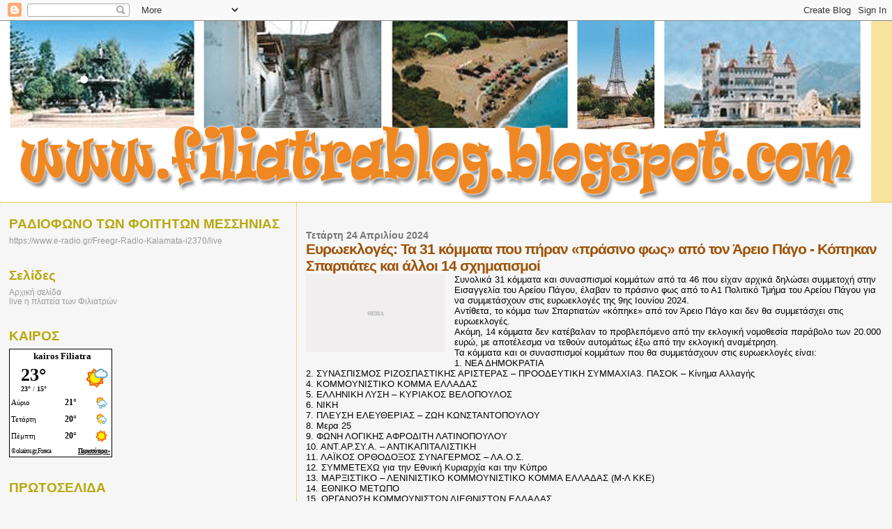

--- FILE ---
content_type: image/svg+xml
request_url: https://www.okairos.gr/img/icons/d240.svg
body_size: 78
content:
<svg xmlns="http://www.w3.org/2000/svg" height="59.466667" width="59.466667"><path d="M36.9 12.4l7 4.9-5 7 1.6 8.4L32 34l-5 7-6.9-4.9-8.4 1.5-1.5-8.4-7-4.9 5-7-1.5-8.3 8.4-1.5 4.8-7 7 4.9L35.4 4l1.5 8.4" fill="#f25c19"/><path d="M33 7.4l1.2 6.7 5.6 4-4 5.5 1.2 6.7-6.6 1.1-4 5.6-5.5-3.9-6.7 1.2-1.2-6.7-5.5-3.9 3.9-5.6-1.2-6.6 6.7-1.2 3.9-5.6 5.5 4L33 7.3" fill="#fff200"/><path d="M23.6 7.4a13.5 13.5 0 1 1 0 27 13.5 13.5 0 0 1 0-27" fill="#f25c19"/><path d="M12.4 22.9a11.3 11.3 0 1 1 22.3-4 11.3 11.3 0 0 1-22.3 4" fill="#fff200"/><path d="M18.2 22.8a10.4 10.4 0 0 1 13.4-6.3 10.4 10.4 0 0 1 16 6.4 10.4 10.4 0 0 1-2.2 20.6H19.7a10.4 10.4 0 0 1-1.5-20.7" fill="#64a6c2"/><path d="M20.9 26A7.1 7.1 0 0 1 32 20.4 7.1 7.1 0 0 1 44.5 26a7.1 7.1 0 1 1 .9 14.2H19.7A7.1 7.1 0 1 1 21 26" fill="#f2fbfe"/><path d="M15.4 46L20 29.7h10l-1.8 6.5h7l-10.7 23-2.3-13.5-7 .1" fill="#f89c0e"/><path d="M21.7 31.8L18 43.9h6l1.5 8.8 6.7-14.4h-6.5l1.8-6.5h-6" fill="#fff200"/><path d="M47.8 46a6.9 6.9 0 1 1-13-3.2l2.9-5.4a3.7 3.7 0 0 1 3.2-2.1c1.4 0 2.7.9 3.3 2l2.8 5.5c.5 1 .8 2 .8 3.2" fill="#548aa2"/><path d="M45 43.8a4.7 4.7 0 0 1-4 6.8 4.7 4.7 0 0 1-4.2-6.8l2.9-5.4s.4-1 1.2-1c.9 0 1.3 1 1.3 1l2.8 5.4" fill="#b2e6fa"/></svg>